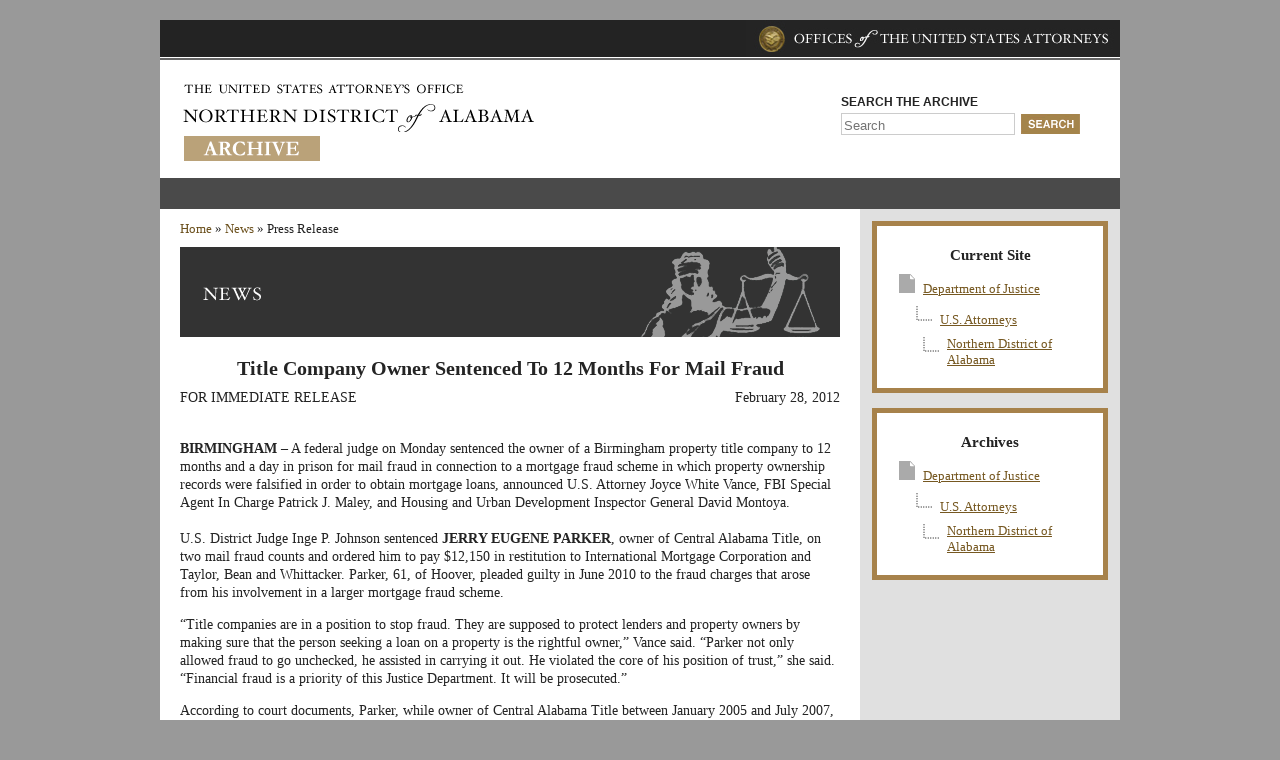

--- FILE ---
content_type: text/html
request_url: https://www.justice.gov/archive/usao/aln/News/February%202012/February%2028,%202011%20Fraud.html
body_size: 3874
content:
<!DOCTYPE html PUBLIC "-//W3C//DTD XHTML 1.0 Transitional//EN" "http://www.w3.org/TR/xhtml1/DTD/xhtml1-transitional.dtd">
<html xmlns="http://www.w3.org/1999/xhtml">
<head>
<meta http-equiv="Content-Type" content="text/html; charset=utf-8" />
<meta name="dc.title" content="U.S. Attorney's Office - U.S. Department of Justice" />
<meta name="dc.description" content="The United States Attorneys serve as the nation's principal litigators under the direction of the Attorney General." />
<meta name="dc.creator" content="U.S. Attorney's Office (USAO)" />
<meta name="dc.date.created" content="2010-08-10" />
<meta name="dc.language" scheme="ISO639" content="en-us" />

<!-- TemplateBeginEditable name="doctitle" -->
<title>USDOJ: US Attorney's Office - Northern District of Alabama</title>
<!-- TemplateEndEditable -->

<link rel="stylesheet" href="../../includes/usao-style.css" type="text/css" media="all" />
<style type="text/css">
/*Current Page Indicator Style - sets the a."class" to Dark Background*/
#navbar li a.news {
	background: url(/usao/ALN/images/headNav_bgDark.gif) 0 0 repeat-x scroll;
}
</style>

<script type="text/javascript" language="Javascript"  src="../../includes/justiceiso.js"> </script>
<!--[if lt IE 7]>
<link rel="stylesheet" type="text/css" href="../includes/ie6-usao-style.css" />
<![endif]-->
</head>

<body>
<div id="mainBody">
  <!-- Start Header -->
  <div id="header">
    <div id="headDOJ">
    	<table width="960" cellpadding="0" cellspacing="0" cols="2">
<tr>
            	<td align="left"></td>
                <td align="right"><a href="/usao"><img src="/archive/usao/images/headDOJ_seal.jpg" alt="United States Department of Justice Seal" /></a></td>
          </tr>
        </table>
    </div>
	<!-- Head Logo; Replace the image with your specific Office Header! -->
    <div id="headLogo"><a href="/archive/usao/aln/index.html"><img src="/archive/usao/images/headers/headLogo-aln.gif" alt="United States Attorneys Office - Archive" width="400" height="112" style="margin-left:23px" /></a></div>
    
	<!-- Start Search -->
	<div id="headSearch">
    <form action="http://searchjustice.usdoj.gov/search" method="get" name="gs">
      <table>
      <tr><td colspan="2"><span>SEARCH THE ARCHIVE</span></td></tr>
      <tr>
      	<td><input name="q" type="text" class="headSearchBox" id="tjs-search" accesskey="s" placeHolder="Search" maxlength="40" /></td>
      	<td><input type="image" name="btnG" value="Search" id="search" src="/archive/usao/images/button_search.gif" alt="Search the U.S. Attorneys Office"  /><input value="date:D:L:d1" name="sort" type="hidden" /><input value="xml_no_dtd" name="output" type="hidden" /><input value="iso-8859-1" name="ie" type="hidden" /><input value="UTF-8" name="oe" type="hidden" /><input value="default_frontend" name="client" type="hidden" /><input value="default_frontend" name="proxystylesheet" type="hidden" /><input value="default_collection" name="site" type="hidden" /><input name="q" value="inurl:/archive/usao" type="hidden" /></td>
      </tr>
      </table>
    </form>
    </div>
	<!-- End Search -->
	
    <div class="clear"></div>
	
	<!-- Start Top Navigation Bar --> 	
<div id="navWrap">

	</div>
	
	<div class="clear"></div>
	<!-- End Top Navigation Bar -->
	
</div>
<script type="text/javascript" src="/scripts/federated-analytics.js"></script>

  <!-- End Header -->
  <!-- Start Main Content -->
  <div id="content">
    <div class="contentSub">
      <!-- TemplateBeginEditable name="breadcrumbs" -->
      <div class="breadcrumb"><a href="../../index.html">Home</a> &raquo; <a href="../../News/2011.html">News</a> &raquo; Press Release</div>
      <!-- TemplateEndEditable -->
      <!-- Start Main Sub-Page Content -->
      <div><img src="../../images/subBanner-News.gif" alt="News and Press Releases" /></div>
      <div>
      <!-- TemplateBeginEditable name="content" -->
        <div align="center">
          <h1>Title Company Owner Sentenced To 12 Months for Mail Fraud </h1>
        </div>
        <div class="newsLeft"><a name="top" id="top"></a>FOR IMMEDIATE RELEASE</div>
        <!-- Today's Date -->
        <div class="newsRight">February 28, 2012</div>
        <!-- End Today's Date -->
        <div class="clear"></div>
        <p><strong>BIRMINGHAM</strong> – A federal judge on Monday sentenced the owner of a Birmingham property title company to 12 months and a day in prison for mail fraud in connection to a mortgage fraud scheme in which property ownership records were falsified in order to obtain mortgage loans, announced U.S. Attorney Joyce White Vance, FBI Special Agent In Charge Patrick J. Maley, and Housing and Urban Development Inspector General David Montoya.<br />
          <br />
U.S. District Judge Inge P. Johnson sentenced <strong>JERRY EUGENE PARKER</strong>, owner of Central Alabama Title, on two mail fraud counts and ordered him to pay $12,150 in restitution to International Mortgage Corporation and Taylor, Bean and Whittacker.  Parker, 61, of Hoover, pleaded guilty in June 2010 to the fraud charges that arose from his involvement in a larger mortgage fraud scheme. </p>
        <p> “Title companies are in a position to stop fraud. They are supposed to protect lenders and property owners by making sure that the person seeking a loan on a property is the rightful owner,” Vance said. “Parker not only allowed fraud to go unchecked, he assisted in carrying it out. He violated the core of his position of trust,” she said. “Financial fraud is a priority of this Justice Department. It will be prosecuted.”</p>
        <p> According to court documents, Parker, while owner of Central Alabama Title between January 2005 and July 2007, submitted false title work as part of fraudulent mortgage transactions conducted by Al Carson Rockett Jr. Parker would alter the title for properties Rockett owned in order to make it appear that the buyers of Rockett’s properties were the real owners. With the falsified title, the buyer would apply for and receive a refinance loan to purchase the property, thereby avoiding higher interest rates and the need to make a down payment. Parker was aware that the buyers did not previously own these properties, but he created the documents necessary to make it appear as though they did to the lending institutions.</p>
        <p> As a result of this case, successful prosecutions were brought against Rockett and Scott Eric Perry. Both of these individuals conducted fraudulent mortgage transactions while utilizing Perry’s title company. In both Rockett’s and Perry’s mortgage fraud schemes, fraudulent documents were submitted through Parker’s title company to lending institutions. As a result, of these investigations, more than $2 million in fraud losses have been successfully prosecuted. Rockett pleaded guilty and was sentenced in 2010.  Perry recently pleaded guilty to four counts of making false statements on HUD-1 Settlement Statements and is set to be sentenced on May 17.</p>
        <p> Special agents of the FBI and the Department of Housing and Urban Development’s Office of Inspector General investigated all of these cases.  Assistant U.S. Attorney Patrick Carney prosecuted the cases.</p>
        <p> This prosecution is part of President Barack Obama’s Financial Fraud Enforcement Task Force. President Obama established the interagency task force to wage an aggressive, coordinated and proactive effort to investigate and prosecute financial crimes. The task force includes representatives from a broad range of federal agencies, regulatory authorities, inspectors general, and state and local law enforcement who, working together, bring to bear a powerful array of criminal and civil enforcement resources. The task force is working to improve efforts across the federal executive branch, and with state and local partners, to investigate and prosecute significant financial crimes, ensure just and effective punishment for those who perpetrate financial crimes, combat discrimination in the lending and financial markets, and recover proceeds for victims of financial crimes.<br />
        </p>
        <p>&nbsp;</p>
        <p align="center">&nbsp;</p>
        <p>&nbsp;</p>
		<p>&nbsp;</p>
		<p align="right"><a href="#top">Return to Top</a></p>
      <!-- TemplateEndEditable -->      </div>
      <!-- End Main Sub-Page Content -->
      <div class="clear"></div>
    </div>
    <!-- Start Right Column Content -->
    <div class="rightCol">
	<!-- Start Right Column Features -->


<div id="rightInfo">
	  <h3>Current Site</h3><p><img src="/archive/usao/images/docicon.gif" /><a href="/">Department of Justice</a></p><p><img src="/archive/usao/images/subicon.gif" /><a href="/usao/">U.S. Attorneys</a></p><img src="/archive/usao/images/subsubicon.gif" style="float:left" /><p><a href="/usao/aln">Northern District of Alabama</a></p>
</div>
<div id="rightInfo">
	  <h3>Archives</h3><p><img src="/archive/usao/images/docicon.gif" /><a href="/archive">Department of Justice</a></p><p><img src="/archive/usao/images/subicon.gif" /><a href="/archive/usao">U.S. Attorneys</a></p><img src="/archive/usao/images/subsubicon.gif" style="float:left" /><p><a href="/archive/usao/aln">Northern District of Alabama</a></p>
</div>

	    	 
	<!-- End Right Column Features -->
</div>

<div id="shadowFilter" class="blockout" style="display:none;"></div>
<div id="exitMsg" class="exitMsg" style="display:none;"></div>
    <!-- End Right Column Content -->
    <div class="clear"></div>
  </div>
  <!-- End Main Content -->
  <!-- Start Footer -->
  <div id="footer">
    
	<div class="footerLeft">
    
	<!-- Start Region-Specific Footer Naviation Lists -->  
      <div class="footerList">
      <p><a href="/archive/usao/">USAO ARCHIVE HOME</a></p>
      </div>
    </div>
	<!-- End Region-Specific Footer Naviation Lists -->
	
	<!-- Global Justice.gov/USAO Nav Box -->
    <div class="footerRight">
      <div id="footerRightBox">
      <div><a href="/usao"><img src="/archive/usao/images/footer_right.jpg" alt="Justice.gov - U.S. Attorneys" /></a></div>
      <div class="footerRightList">
        <ul>
          <li><a href="http://www.justice.gov/01whatsnew/accessibility_info.htm">Accessibility</a></li>
          <li><a href="http://www.justice.gov/oip/">FOIA</a></li>
          <li><a href="http://www.justice.gov/privacy-file.htm">Privacy Policy</a></li>
          <li><a href="http://www.justice.gov/legalpolicies.htm">Legal Policies &<br /> 
          Disclaimers</a></li>
        </ul>
      </div>
      <div class="footerRightList">
        <ul>
          <li><a href="http://www.justice.gov">Justice.gov</a></li>
          <li><a href="http://www.usa.gov">USA.gov</a></li>
        </ul>
      </div>
	  </div>
    </div>
	<!-- End Global Justice.gov/USAO Nav Box -->
    </div>
  <!-- End Footer -->
</div>
</body>
</html>


--- FILE ---
content_type: text/css
request_url: https://www.justice.gov/archive/usao/aln/includes/usao-style.css
body_size: 2576
content:
html {margin: 0; padding: 0;}
body {
	background: #999999;
	font: normal 14px Georgia, "Times New Roman", Times, serif;
	color: #242424;
}
img {border: 0 none;}
a, a:link, a:visited {color: #6C511E; text-decoration: none;}
a:hover, a:active {text-decoration: underline;}
h1 {margin: 0 0 15px 0;}

/*Page Structure*/
#mainBody {
	background: #FFFFFF;
	width: 960px;
	margin: 20px auto 27px auto;
}
.clear {margin: 0; padding: 0; clear:both;}

/*Header Styles*/
#header {
	background: url(/archive/usao/images/tjs-header_bg.gif) 0 0 repeat-x scroll;	
	width: 960px;
	height: 189px;
}
#headDOJ img {margin: 0;}

#headLogo {
	display: block;
	float: left;
	height: 118px;
	width: 677px;
	padding: 0 0 0 0;
}
#headSearch {
	display: block;
	height: 68px;
	width: 237px;
	float: right;
	padding: 35px 45px 0 0;
}
#headSearch span {
	font-family: "Helvetica Neue", Helvetica, Arial, sans-serif;
	font-size: 12px;
	font-weight: bolder;
}
#headSearch table {	margin: 0; padding: 0; border: 0 none;}
.headSearchBox {border: 1px solid #CCCCCC; height: 18px; width: 170px; padding: 2px 0 0 2px; margin: 0 2px 0 0;}
#linkbar {color: #000; background: #999999;}

a, a:link, a:visited {color: #000; text-decoration: none;}
a:hover, a:active {text-decoration: underline;}

/* Head Nav and Drop-Down Boxes */
#navWrap {
	background: url(/archive/usao/images/headNav_bg.gif) 0 0 repeat-x scroll;
	height: 34px;
	width: 960px;
	font-family: "Helvetica Neue", Helvetica, Arial, sans-serif;
	font-size: 13px;
	font-weight: bold;
	padding: 0;
	position: relative;
	z-index:500;	
}
#navbar {
	margin: 0;
    padding: 0;
  	height: 1em;
	z-index:500;
}
#navbar li { list-style: none; float: left; z-index:500;}
#navbar li a { display: block; margin: 0; padding: 10px 26px 0; color: #fff; text-decoration: none; height: 24px; z-index: 500;}
#navbar li a:hover, #navbar li a.hover { background: url(/archive/usao/images/headNav_bgDark.gif) 0 0 repeat-x scroll; text-decoration: none; z-index:500; display:block; }
#navbar li ul {
    display: none; 
    background-color: #242424;
	z-index:500;
}
#navbar li:hover > a{
	background: url(/usao/images/headNav_bgDark.gif) 0 0 repeat-x scroll;
}
#navbar li:hover ul, #navbar li.hover ul {
    display: block;
    position: absolute;
    margin: 0;
    padding: 0;
    top: 34px;
    left: auto;
	border-bottom: 3px solid #6C511E;
	z-index:500;
}
#navbar li:hover ul li, #navbar li.hover ul li { float: none; clear: both; z-index: 500;}
#navbar li:hover ul li a, #navbar li.hover ul li a { background: #242424; color: #fff; z-index: 500;}
#navbar li:hover ul li a:hover, #navbar li.hover ul li a:hover  { background-color: #6C511E; z-index: 500;}
#navbar li:ul ul a.drop:hover {
	color: #242424;
}
#navbar ul ul {
	visibility:hidden;
}
#navbar ul li:hover ul, ul a:hover ul {
	visibility:visible;
}
#navbar li:hover ul ul, #navbar li.hover ul ul {
    position: absolute;
    margin: -34px 0 0 0;
    padding: 0;
    top: auto;
    left: 100%;
	border-bottom: 3px solid #6C511E;
	z-index:500;
	background: #333;
	white-space: nowrap;
}
#navbar ul li a:hover {
	background-color: #6C511E;
}

#navbar li:hover ul ul li, #navbar li.hover ul ul li { float: none; clear: both; z-index: 500;}
#navbar li:hover ul ul li a, #navbar li.hover ul ul li a { color: #fff; z-index: 500; background: #333}
#navbar li:hover ul ul li a:hover, #navbar li.hover ul ul li a:hover  { background-color: #6C511E; z-index: 500;}

/*Content Styles*/
#content {background:url(/archive/usao/images/content-bg.gif);}
.contentMain {float: left; width: 700px; padding: 21px 0 10px 0; background: #FFFFFF; min-height:500px;}
.contentSub {float: left; width: 660px; padding: 12px 20px 20px; background: #FFFFFF; min-height:500px;}
.contentMain h1, .contentSub h1 {font: normal 24px Georgia, "Times New Roman", Times, serif; color: #242424; margin: 0 0 15px 0; padding: 0;  text-transform:capitalize;}
.contentMain h2, .contentSub h2 {font: normal 18px Georgia, "Times New Roman", Times, serif; color: #242424; margin: 0; padding: 0;}
.contentMain h3, .contentSub h3 {font: normal 16px Georgia, "Times New Roman", Times, serif; color: #242424; margin: 0 0 20px 0; padding: 0;}
.contentMain h4, .contentSub h4 {font: normal 16px Georgia, "Times New Roman", Times, serif; color: #242424; margin: 0 0 20px 0; padding: 0;}
.contentMain a, .contentMain a:link, .contentMain a:visited {color:#765821; text-decoration: none;}
.contentSub a, .contentSub a:link, .contentSub a:visited {color:#6C511E; text-decoration:none;}
.contentMain a:hover, .contentMain a:active, .contentSub a:hover, .contentSub a:active {text-decoration: underline;}
.contentSub p {
	line-height: 130%;
	text-align: left;
}
.contentSub ul {line-height: 130%;}
.contentSub h1 {font: bold 20px Georgia, "Times New Roman", Times, serif; color: #242424; margin: 20px 0 0 0; padding: 0;  text-transform:capitalize;}
.contentSub h2 {font: bold 18px Georgia, "Times New Roman", Times, serif; color: #242424; margin: 10px 0; padding: 0;}
.contentSub h3 {font: 16px Georgia, "Times New Roman", Times, serif; color: #242424; margin: 10px 0; padding: 0;}
.contentSub h4 {font: 16px Georgia, "Times New Roman", Times, serif; color: #242424; margin: 10px 0; padding: 0;}
.breadcrumb {font: normal 13px "Times New Roman", Times, serif; color: #242424; margin: 0 0 10px 0; padding: 0; }
.subDate {font: normal 13px "Times New Roman", Times, serif; color: #999999; margin: 0; padding: 0;}
.contentSub blockquote {border: #CCCCCC 3px double; padding: 0 15px; margin: 10px 35px; font: italic 13px Georgia, "Times New Roman", Times, serif; color: #666666; }
.greyHeadline { clear:both; background: #333333; height: 17px; margin: 0 0 12px 0; font: bold 12px "Helvetica Neue", Helvetica, Arial, sans-serif; text-transform: uppercase; color: #FFFFFF; padding: 3px 0 0 8px; }
.readMore {
	font-family: "Helvetica Neue", Helvetica, Arial, sans-serif;
	font-size: 12px;
	font-weight: bolder;
	text-transform: uppercase;
	margin: 0;
	padding: 0;
}
.learnMore {
	font-family: "Helvetica Neue", Helvetica, Arial, sans-serif;
	font-size: 10px;
	font-weight: bolder;
	text-transform: uppercase;
}
.h3Date, .h4Date, .mainTopRight .newsDate {font: 11px Georgia, "Times New Roman", Times, serif; color: #666; margin:0; padding:0;}
.newsDate {font: 11px Georgia, "Times New Roman", Times, serif; color: #242424; margin:25px 0 5px; padding:0; border-bottom: 1px solid #E7DECD;}
.line {border-bottom: #E7DECD 1px solid; clear: both; margin: 10px 0 15px 0;}
.mainTop, .mainBottom { width: 660px; margin: 0 20px 20px 20px;}
.mainTopLeft, .mainBottomLeft {float: left; width: 410px; margin: 0 20px 0 0;}
.mainTopRight, .mainBottomRight {float: right; width: 230px;}
.mainBottom img {float:left; margin: 0 15px 30px 0;}
.mainTopLeft p { margin: 0 0 15px 0; padding: 0; line-height: 145%;}
.mainTopLeft img { margin: 0 0 20px 0; padding: 2px; border: 1px solid #ccc; }
.mainBottomLeft p {line-height: 125%; margin: 0 0 5px 0;}
.subColumns p {margin: 2px 0; padding: 0; font-size: 12px; line-height: 140%;}
.subColLeft { float: left; width: 400px;}
.subColLeft h3 {font: normal 16px Georgia, "Times New Roman", Times, serif; color: #765821; margin: 20px 0 0 0; padding: 0;}
.subColRight { float: right; width: 230px; padding: 0 0 0 30px;}
.subColRight h4 {font: normal 15px Georgia, "Times New Roman", Times, serif; color: #765821; margin: 0 0 15px 0; padding: 0;}
.moreButton a, .moreButton a:link, .moreButton a:visited {color:#FFFFFF; background: #999999; font: bold 10px Arial, Helvetica, sans-serif; text-transform: uppercase; margin: 15px 0 0 0; padding: 1px 3px 2px;}
.moreButton a:hover, .moreButton a:active {background: #666; text-decoration: none;}
.grantMats p {line-height: 110%; padding: 0; margin: 2px 0;}
.programText { float: right; margin: 0; padding: 0; width: 560px; }
.programText p {padding: 0 0 10px 0; margin: 0;}
.programIcon { float:left; margin: 0 11px 0 0; border: 1px #666 solid; padding: 2px; }
.newsRight {float: right; width: 330px; margin: 10px 0 20px 0; text-align: right;}
.newsLeft {float: left; width: 330px; margin: 10px 0 20px 0;}
.rightImg { float: right; margin:20px 0 20px 20px; border: 1px #666 solid; padding: 2px;}
.leftImg { float: left; margin:20px 20px 20px 0; border: 1px #666 solid; padding: 2px;}
.borderImg {border: 1px #666 solid; padding: 2px; margin-bottom:0px;}


/*Right Column Styles*/
.rightCol {float: right; background: #E0E0E0; width: 236px; padding: 12px 12px 12px 12px;}
.rightCol #rightFeature {border: #666 5px solid; background: #FFFFFF; margin: 0 0 15px 0; padding: 10px 15px 20px 15px; font: 11px Georgia, "Times New Roman", Times, serif;}
.rightCol #rightInfo h6 {display:none}
.rightCol #rightFeature img {display: block; margin: 0 auto;}
.rightCol #rightFeature h6 {display:none}
.rightCol #rightInfo {border: #A7824B 5px solid; background: #FFFFFF; margin: 0 0 15px 0; padding: 12px; font: normal 13px Georgia, "Times New Roman", Times, serif; }
.rightCol #rightInfo a { text-decoration:underline; color:#765821}
.rightCol #rightInfo p { margin:0 0 8px 10px; padding:0; text-align:left;}
.rightCol #rightInfo h3 { margin:8px 0 10px 0; padding:0; text-align:center; font-weight:bold;}
.rightCol #rightImg {margin: 0 0 15px 0;}
.rightCol #rightRegister {border: #BEBDBD 5px solid; background: #FFFFFF; padding: 15px; font: normal 11px Georgia, "Times New Roman", Times, serif; margin: 22px 0 15px 0;}
.rightCol #rightRegister img {display: block; margin: 0 auto;}
.rightCol #rightRegister h6 {display:none}
.rightCol #rightLogos {border: #ADADAD 3px double; background: #FFFFFF; margin: 0 0 15px 0; padding: 10px; font: normal 11px Georgia, "Times New Roman", Times, serif}
.rightCol #rightLogos h6 {display:none}
.rightCol #rightLogos img {display: block; margin: 0 auto;}

/*Footer Styles*/
#footer {
	background: url(/archive/usao/images/tjs-footer_bg.gif) 0 0 repeat-x scroll;
	background-color: #191E22;
	width: 922px;
	height: 212px;
	padding: 0 18px 0 20px;
	font: normal 11px "Helvetica Neue", Helvetica, Arial, sans-serif;
	color: #AFAFB1;
}
#footer a, #footer a:link, #footer a:visited {color: #AFAFB1; text-decoration: none;}
#footer a:hover, #footer a:active {text-decoration:underline;}
.footerList {display: inline; float: left; width: 112px;}
.footerList p {font-weight: bold; text-transform: uppercase; margin: 0; padding: 0 5px 10px 0;}
.footerList ul {list-style: none; margin: 0; padding: 0;}
.footerList li {margin: 0 5px 2px 0;}
.footerLeft {float:left; width: 680px; padding-top:20px}
.footerRight {float:right; width: 240px;}
#footerRightBox {background: #333333; width: 230px; height: 164px; margin: 27px 0 21px 10px; padding: 0;}
.footerRightList {display:inline; float: left; width: 100px; margin: 7px 0 0 15px; padding: 0;}
.footerRightList ul {list-style: none; margin: 0; padding: 0;}
.footerRightList li {margin: 0 0 5px 0;}

/* outside.cgi */
.blockout {opacity:0.6; background-color:rgb(0,0,0); z-index: 998; top:0; left:0; position:absolute; width:100%; height:1584px; }
.exitMsg {
	position:fixed;
	z-index: 999;
	border:solid #a5824a;
	border-width:thick;
	width: 500px;
	height:300px;
	background-color:#FFFFFF;
	margin-left:-250px; top:50%;
	margin-top: -150px; left:50%;
	font-family: Georgia;
	color:#333333;
	font-size:12px;
	padding:10px;
	line-height:1.3em;
}
/* Pagination Styles */
#pagination {padding: 0; margin: 0;}
#pagination ul li {display: inline; list-style:none; margin: 0; padding: 0;}
#pagination li a {display: block; float: left; list-style: none; padding: 2px 7px; margin: 10px 0; 	}


.pritem{border-bottom: 1px solid #e5dccb; padding:14px 0 14px 0;}
.pritemfirst{padding:14px 0 20px 0; border-bottom:1px solid #e5dccb;}
.pritemlast{padding:14px 0 14px 0;}
.pritem-block{padding:14px 0 14px 0;}
.title{ font-size:15px;}
.text{padding-top:10px;} 
.narrow-bar-actioncenter{background-color:#333333; text-align:left; margin-bottom:10px;}


--- FILE ---
content_type: application/javascript
request_url: https://www.justice.gov/scripts/federated-analytics.js
body_size: 15287
content:
/*
Brian Katz, Cardinal Path - Google Analytics Government Wide Site Usage Measurement
* v0.1 121011 : First Test Version
* v1.0 121012 : Added Cookie Synchronizing and filtered out Outbound tracking of cross- and sub-domain links
* v1.1 121015 : Changed cross-domain to use setAllowAnchor and fixed problem with some links
* v1.2 121015-2 : Added incoming cross-domain tracking to default _gaq tracker by adding _setAllowLinker and _setAllowAnchor
* v1.3 121015-3 : All Cross-domain Tracking removed
* v1.4 121015-4 : Multiple Search parameters and XDT links tracked as events
* v1.5 121122 : Change to sub-domain level visits (cookies). _DOMReady delays tracking so goes last. ECereto Review. JSHinted
*/
//alert('Temp analytics test.  Please ignore');
var _gaq = _gaq || [];
var _gas = _gas || [];

var GSA_CPwrapGA = (function () {

  var oCONFIG = {
    VERSION      : 'v1.5 121122:Change to sub-domain level visits. _DOMReady delays tracking to end',
    GAS_PATH    : '',
    SEARCH_PARAMS  : 'querytext|nasaInclude|k|QT', // ver 1.4 Normalize query params
    HOST_DOMAIN_OR  : document.location.hostname, // only required if tracking at a sub-domain level eg sub.example.gov and not at example.gov
    LEADING_PERIOD  : '.',
    GWT_UAID    : 'UA-33523145-1'
  };

  var instance = this;

  /**
   *  Sets up _gas and configures accounts, domains, etc,
   * In effect, ensures functions are compiled before being called
   * @private
   */
  var _init = function () {

      // Returns domain name, not sub-domains and with no leading period e.g.  returns usa.gov on http://xyz.usa.gov
    if (!oCONFIG.HOST_DOMAIN_OR) oCONFIG.HOST_DOMAIN_OR  = getDomainNameGovMil();
    oCONFIG.HOST_DOMAIN_OR = oCONFIG.HOST_DOMAIN_OR.replace(/^www\./i,'');
    var ary = setHashAndPeriod(oCONFIG.HOST_DOMAIN_OR);
    oCONFIG.LEADING_PERIOD = ary[1];

    _gas.push(['GSA_CP._setAccount', oCONFIG.GWT_UAID]);
    _gas.push(['GSA_CP._setDomainName', oCONFIG.LEADING_PERIOD + oCONFIG.HOST_DOMAIN_OR]);


      // These 2 config lines will affect existing trackers owned by the Agencies - has been documented
    // ver1.3 _gas.push(['_setAllowAnchor', true]);
    // ver1.3 _gaq.push(['_setAllowLinker', true]);

    if(ary[0]) {
		_gas.push(['GSA_CP._setAllowHash', false]);
	}

    _gas.push(['GSA_CP._gasTrackOutboundLinks']);
    _gas.push(['GSA_CP._gasTrackDownloads']);
    _gas.push(['GSA_CP._gasTrackMailto']);

    // ver1.3 _gas.push(['GSA_CP._addExternalDomainName', "gov"]);
    // ver1.3 _gas.push(['GSA_CP._addExternalDomainName', "mil"]);
    // ver1.3 _gas.push(['GSA_CP._gasMultiDomain', 'click']);

/*
      // In this implementation, we are placing gas,js into this file so no need to include it
    (function() {
      var ga = document.createElement('script');
      ga.type = 'text/javascript';
      ga.async = true;
      ga.src = oCONFIG.GAS_PATH + '/misc/gas.js';
      var s = document.getElementsByTagName('script')[0];
      s.parentNode.insertBefore(ga, s);
    })();
*/

      // Filter out cross & sub-domain Outbound links
  /*
  * Filter commented out in ver 1.4 since better to track XDT links as events if code not configured for XDT
    _gas.push(['_addHook', '_trackEvent', function(cat, act){
      if (cat === 'Outbound' && typeof act === "string" && act.match(/\.(gov|mil)$/)){
      return false;
      }
    }]);
  */
      // Filter out sub-domain links tracked as Outbound
    _gas.push(['_addHook', '_trackEvent', function(cat, act){
      var linkDomain = act.match(/([^.]+\.(gov|mil)$)/);
      if (cat === 'Outbound' && typeof act === "string" && linkDomain){
        return (document.location.hostname.indexOf(linkDomain[1]) === -1);
      }
    }]);
    // Add hook to _trackPageview to standardize search parameters
  _gas.push(['_addHook', '_trackPageview', function(pageName){
      var re = new RegExp('([?&])(' + oCONFIG.SEARCH_PARAMS + ')(=[^&]*)', 'i');
      if (re.test(pageName)){
        pageName = pageName.replace(re, '$1query$3');
      }
      return [pageName];
    }]);

  };

  /**
   *  Returns the domain and top-level domain  - eg example.com, example.ca example.co.uk, example.com.au or ipaddress
   *
   * @private
   * @param {string} strURL a hostname or full url
   */
  var getDomainNameGovMil = function(strURL) {
    strURL = strURL || document.location.hostname;

      // extract the host name since full url may have been provided
    strURL = strURL.match(/^(?:https?:\/\/)?([^\/:]+)/)[1];  // this cannot error unless running as file://

    if(strURL.match(/(\d+\.){3}(\d+)/) || strURL.search(/\./) == -1) return strURL;  // ipaddress


    try {
      if (/\.(gov|mil)$/i.test(strURL)) {  // Customized for .gov and .mil
        strURL = strURL.match(/\.([^.]+\.(gov|mil)$)/i)[1];
      } else {
        strURL = strURL.match(/(([^.\/]+\.[^.\/]{2,3}\.[^.\/]{2})|(([^.\/]+\.)[^.\/]{2,4}))(\/.*)?$/)[1];
      }

    } catch (e) {}
    return  strURL.toLowerCase() ;
  };


  /**
   *  Returns the GA hash for the Cookie domain passed
   *
   * @private
   * @param {string} strCookieDomain -  the hostname used for the cookie domain
   */
  var getDomainHash = function(strCookieDomain) {

    fromGaJs_h =  function (e) {
      return undefined == e || "-" == e || "" == e;
    };
    fromGaJs_s =
      function (e) {
          var k = 1,
          a = 0,
          j, i;
          if (!fromGaJs_h(e)) {
            k = 0;
            for (j = e.length - 1; j >= 0; j--) {
              i = e.charCodeAt(j);
              k = (k << 6 & 268435455) + i + (i << 14);
              a = k & 266338304;
              k = a !== 0 ? k ^ a >> 21 : k;
            }
          }
          return k;
        };
    return fromGaJs_s(strCookieDomain) ;
  };

  /**
   *  Returns an array [bool, str] where bool indicates value for setAllowHash and str is either blank or a leading period
   *
   * @private
   * @param {string} strCookieDomain -  the hostname used for the cookie domain WITHOUT  the leading period
   */
  var setHashAndPeriod = function(strCookieDomain) {
    var utmaCookies = document.cookie.match(/__utma=[^.]+/g);
    var retVals = [false, ''];  // setAllowHash = false and leading period = ''

      // if no cookies found
    if (!utmaCookies) return retVals;

    var domainHash = getDomainHash(strCookieDomain);

    for (var elm in utmaCookies) {
      utmaCookies[elm] = utmaCookies[elm].substr(7);  // strip __utma= leaving only the hash

        // look for the cookie with the matching domain hash
      var hashFound = (domainHash == utmaCookies[elm]);
        // if found, there's a hash and we're done
      if (hashFound) {
        retVals[0] = false;
        return retVals;
      }
      else {  // check for period
        hashFound =  (getDomainHash('.' + strCookieDomain) == utmaCookies[elm]);
        retVals[1] = hashFound ? '.' : '' ;
      }

        // if not found, check for setAllowHashFalse - aka hash = 1
      retVals[0] =  retVals[0] || ('1' == utmaCookies[elm]);  // true if hash == 1
    }

    return retVals;
  };


  /**
   * Reports a page view and detects if page is a 404 Page not found
   * @public
   */
  this.onEveryPage = function () {

    var pageName = document.location.pathname + document.location.search + document.location.hash;

      // ... Page Not Found
      // Track as a pageview because we need to see if it's a landing page.
    if (document.title.search(/404|not found/i) !== -1) {
      var vpv404 = '/vpv404/' + pageName;
      pageName = vpv404.replace(/\/\//g, '/') + '/' + document.referrer;
    }

    if (oCONFIG.VERSION) _gas.push(['GSA_CP._setCustomVar', 50, 'Code Ver', oCONFIG.VERSION, 3]);  // Record version in Page Level Custom Variable 50
    _gas.push(['GSA_CP._trackPageview', pageName]);
  };

  _init();

});

// --------------------------- End of federated-analytics.js -------------------------------------
// To make the instructions and implementation as easy as possible for all agencies, gas.js has been appended to federated.js

/**
 * @preserve Copyright 2011, Cardinal Path and DigitalInc.
 *
 * GAS - Google Analytics on Steroids
 * https://github.com/CardinalPath/gas
 *
 * @author Eduardo Cereto <eduardocereto@gmail.com>
 * Licensed under the GPLv3 license.
 */
(function(window, undefined) {
/**
 * GAS - Google Analytics on Steroids
 *
 * Helper Functions
 *
 * Copyright 2011, Cardinal Path and Direct Performance
 * Licensed under the MIT license.
 *
 * @author Eduardo Cereto <eduardocereto@gmail.com>
 */

/**
 * GasHelper singleton class
 *
 * Should be called when ga.js is loaded to get the pageTracker.
 *
 * @constructor
 */
var GasHelper = function () {
    this._setDummyTracker();
};

GasHelper.prototype._setDummyTracker = function () {
    if (!this['tracker']) {
        var trackers = window['_gat']['_getTrackers']();
        if (trackers.length > 0) {
            this['tracker'] = trackers[0];
        }
    }
};

/**
 * Returns true if the element is found in the Array, false otherwise.
 *
 * @param {Array} obj Array to search at.
 * @param {object} item Item to search form.
 * @return {boolean} true if contains.
 */
GasHelper.prototype.inArray = function (obj, item) {
    if (obj && obj.length) {
        for (var i = 0; i < obj.length; i++) {
            if (obj[i] === item) {
                return true;
            }
        }
    }
    return false;
};

/**
 * Removes special characters and Lowercase String
 *
 * @param {string} str to be sanitized.
 * @param {boolean} strict_opt If we should remove any non ascii char.
 * @return {string} Sanitized string.
 */
GasHelper.prototype._sanitizeString = function (str, strict_opt) {
    str = str.toLowerCase()
        .replace(/^\ +/, '')
        .replace(/\ +$/, '')
        .replace(/\s+/g, '_')
        .replace(/[áàâãåäæª]/g, 'a')
        .replace(/[éèêë?]/g, 'e')
        .replace(/[íìîï]/g, 'i')
        .replace(/[óòôõöøº]/g, 'o')
        .replace(/[úùûü]/g, 'u')
        .replace(/[ç¢©]/g, 'c');

    if (strict_opt) {
        str = str.replace(/[^a-z0-9_-]/g, '_');
    }
    return str.replace(/_+/g, '_');
};

/**
 * Cross Browser helper to addEventListener.
 *
 * ga_next.js currently have a _addEventListener directive. So _gas will
 * allways prefer that if available, and will use this one only as a fallback
 *
 * @param {HTMLElement} obj The Element to attach event to.
 * @param {string} evt The event that will trigger the binded function.
 * @param {function(event)} ofnc The function to bind to the element.
 * @param {boolean} bubble true if event should be fired at bubble phase.
 * Defaults to false. Works only on W3C compliant browser. MSFT don't support
 * it.
 * @return {boolean} true if it was successfuly binded.
 */
GasHelper.prototype._addEventListener = function (obj, evt, ofnc, bubble) {
    var fnc = function (event) {
        if (!event || !event.target) {
            event = window.event;
            event.target = event.srcElement;
        }
        return ofnc.call(obj, event);
    };
    // W3C model
    if (obj.addEventListener) {
        obj.addEventListener(evt, fnc, !!bubble);
        return true;
    }
    // M$ft model
    else if (obj.attachEvent) {
        return obj.attachEvent('on' + evt, fnc);
    }
    // Browser doesn't support W3C or M$ft model. Time to go old school
    else {
        evt = 'on' + evt;
        if (typeof obj[evt] === 'function') {
            // Object already has a function on traditional
            // Let's wrap it with our own function inside another function
            fnc = (function (f1, f2) {
                return function () {
                    f1.apply(this, arguments);
                    f2.apply(this, arguments);
                };
            }(obj[evt], fnc));
        }
        obj[evt] = fnc;
        return true;
    }
};

/**
 * Cross Browser Helper to emulate jQuery.live
 *
 * Binds to the document root. Listens to all events of the specific type.
 * If event don't bubble it won't catch
 */
GasHelper.prototype._liveEvent = function (tag, evt, ofunc) {
    var gh = this;
    tag = tag.toUpperCase();
    tag = tag.split(',');

    gh._addEventListener(document, evt, function (me) {
        for (var el = me.target; el.nodeName !== 'HTML';
            el = el.parentNode)
        {
            if (gh.inArray(tag, el.nodeName) || el.parentNode === null) {
                break;
            }
        }
        if (el && gh.inArray(tag, el.nodeName)) {
            ofunc.call(el, me);
        }

    }, true);
};

/**
 * Cross Browser DomReady function.
 *
 * Inspired by: http://dean.edwards.name/weblog/2006/06/again/#comment367184
 *
 * @param {function(Event)} callback DOMReady callback.
 * @return {boolean} Ignore return value.
 */
GasHelper.prototype._DOMReady = function (callback) {
    var scp = this;
    function cb() {
        if (cb.done) return;
        cb.done = true;
        callback.apply(scp, arguments);
    }
    if (/^(interactive|complete)/.test(document.readyState)) return cb();
    this._addEventListener(document, 'DOMContentLoaded', cb, false);
    this._addEventListener(window, 'load', cb, false);
};

/**
 * GAS - Google Analytics on Steroids
 *
 * Copyright 2011, Cardinal Path and Direct Performance
 * Licensed under the MIT license.
 *
 * @author Eduardo Cereto <eduardocereto@gmail.com>
 */

/**
 * Google Analytics original _gaq.
 *
 * This never tries to do something that is not supposed to. So it won't break
 * in the future.
 */
window['_gaq'] = window['_gaq'] || [];

var _prev_gas = window['_gas'] || [];

// Avoid duplicate definition
if (_prev_gas._accounts_length >= 0) {
    return;
}

//Shortcuts, these speed up and compress the code
var document = window.document,
    toString = Object.prototype.toString,
    hasOwn = Object.prototype.hasOwnProperty,
    push = Array.prototype.push,
    slice = Array.prototype.slice,
    trim = String.prototype.trim,
    sindexOf = String.prototype.indexOf,
    url = document.location.href,
    documentElement = document.documentElement;

/**
 * GAS Sigleton
 * @constructor
 */
function GAS() {
    var self = this;
    self['version'] = '1.10.1';
    self._accounts = {};
    self._accounts_length = 0;
    self._queue = _prev_gas;
    self._default_tracker = '_gas1';
    self.gh = {};
    self._hooks = {
        '_addHook': [self._addHook]
    };
    // Need to be pushed to make sure tracker is done
    // Sets up helpers, very first thing pushed into gas
    self.push(function () {
        self.gh = new GasHelper();
    });
}

/**
 * First standard Hook that is responsible to add next Hooks
 *
 * _addHook calls always reurn false so they don't get pushed to _gaq
 * @param {string} fn The function you wish to add a Hook to.
 * @param {function()} cb The callback function to be appended to hooks.
 * @return {boolean} Always false.
 */
GAS.prototype._addHook = function (fn, cb) {
    if (typeof fn === 'string' && typeof cb === 'function') {
        if (typeof _gas._hooks[fn] === 'undefined') {
            _gas._hooks[fn] = [];
        }
        _gas._hooks[fn].push(cb);
    }
    return false;
};

/**
 * Construct the correct account name to be used on _gaq calls.
 *
 * The account name for the first unamed account pushed to _gas is the standard
 * account name. It's pushed without the account name to _gaq, so if someone
 * calls directly _gaq it works as expected.
 * @param {string} acct Account name.
 * @return {string} Correct account name to be used already with trailling dot.
 */
function _build_acct_name(acct) {
    return acct === _gas._default_tracker ? '' : acct + '.';
}

function _gaq_push(arr) {
    if (_gas.debug_mode) {
        try {
            console.log(arr);
        }catch (e) {}
    }
    return window['_gaq'].push(arr);
}

/**
 * Everything pushed to _gas is executed by this call.
 *
 * This function should not be called directly. Instead use _gas.push
 * @return {number} This is the same return as _gaq.push calls.
 */
GAS.prototype._execute = function () {
    var args = slice.call(arguments),
        self = this,
        sub = args.shift(),
        gaq_execute = true,
        i, foo, hooks, acct_name, repl_sub, return_val = 0;

    if (typeof sub === 'function') {
        // Pushed functions are executed right away
        return _gaq_push(
            (function (s, gh) {
                return function () {
                    // pushed functions receive helpers through this object
                    s.call(gh);
                };
            }(sub, self.gh))
        );

    } else if (typeof sub === 'object' && sub.length > 0) {
        foo = sub.shift();

        if (sindexOf.call(foo, '.') >= 0) {
            acct_name = foo.split('.')[0];
            foo = foo.split('.')[1];
        } else {
            acct_name = undefined;
        }

        // Execute hooks
        hooks = self._hooks[foo];
        if (hooks && hooks.length > 0) {
            for (i = 0; i < hooks.length; i++) {
                try {
                    repl_sub = hooks[i].apply(self.gh, sub);
                    if (repl_sub === false) {
                        // Returning false from a hook cancel the call
                        gaq_execute = false;
                    } else {
                        if (repl_sub && repl_sub.length > 0) {
                            // Returning an array changes the call parameters
                            sub = repl_sub;
                        }
                    }
                } catch (e) {
                    if (foo !== '_trackException') {
                        self.push(['_trackException', e]);
                    }
                }
            }
        }
        // Cancel execution on _gaq if any hook returned false
        if (gaq_execute === false) {
            return 1;
        }
        // Intercept _setAccount calls
        if (foo === '_setAccount') {

            for (i in self._accounts) {
                if (self._accounts[i] === sub[0]) {
                    // Repeated account
                    if (acct_name === undefined) {
                        return 1;
                    }
                }
            }
            acct_name = acct_name || '_gas' +
                String(self._accounts_length + 1);
            // Force that the first unamed account is _gas1
            if (typeof self._accounts['_gas1'] === 'undefined' &&
                sindexOf.call(acct_name, '_gas') !== -1) {
                acct_name = '_gas1';
            }
            self._accounts[acct_name] = sub[0];
            self._accounts_length += 1;
            acct_name = _build_acct_name(acct_name);
            return_val = _gaq_push([acct_name + foo, sub[0]]);
            // Must try t get the tracker if it's a _setAccount
            self.gh._setDummyTracker();
            return return_val;
        }

        // Intercept functions that can only be called once.
        if (foo === '_link' || foo === '_linkByPost' || foo === '_require' ||
            foo === '_anonymizeIp')
        {
            args = slice.call(sub);
            args.unshift(foo);
            return _gaq_push(args);
        }

        // If user provides account than trigger event for just that account.
        var acc_foo;
        if (acct_name && self._accounts[acct_name]) {
            acc_foo = _build_acct_name(acct_name) + foo;
            args = slice.call(sub);
            args.unshift(acc_foo);
            return _gaq_push(args);
        }

        // Call Original _gaq, for all accounts
        if (self._accounts_length > 0) {
            for (i in self._accounts) {
                if (hasOwn.call(self._accounts, i)) {
                    acc_foo = _build_acct_name(i) + foo;
                    args = slice.call(sub);
                    args.unshift(acc_foo);
                    return_val += _gaq_push(args);
                }
            }
        } else {
            // If there are no accounts we just push it to _gaq
            args = slice.call(sub);
            args.unshift(foo);
            return _gaq_push(args);
        }
        return return_val ? 1 : 0;
    }
};

/**
 * Standard method to execute GA commands.
 *
 * Everything pushed to _gas is in fact pushed back to _gaq. So Helpers are
 * ready for hooks. This creates _gaq as a series of functions that call
 * _gas._execute() with the same arguments.
 */
GAS.prototype.push = function () {
    var self = this;
    var args = slice.call(arguments);
    for (var i = 0; i < args.length; i++) {
        (function (arr, self) {
            window['_gaq'].push(function () {
                self._execute.call(self, arr);
            });
        }(args[i], self));
    }
};

/**
 * _gas main object.
 *
 * It's supposed to be used just like _gaq but here we extend it. In it's core
 * everything pushed to _gas is run through possible hooks and then pushed to
 * _gaq
 */
window['_gas'] = _gas = new GAS();


/**
 * Hook for _trackException
 *
 * Watchout for circular calls
 */
_gas.push(['_addHook', '_trackException', function (exception, message) {
    _gas.push(['_trackEvent',
        'Exception ' + (exception.name || 'Error'),
        message || exception.message || exception,
        url
    ]);
    return false;
}]);

/**
 * Hook to enable Debug Mode
 */
_gas.push(['_addHook', '_setDebug', function (set_debug) {
    _gas.debug_mode = !!set_debug;
}]);

/**
 * Hook to Remove other Hooks
 *
 * It will remove the last inserted hook from a _gas function.
 *
 * @param {string} func _gas Function Name to remove Hooks from.
 * @return {boolean} Always returns false.
 */
_gas.push(['_addHook', '_popHook', function (func) {
    var arr = _gas._hooks[func];
    if (arr && arr.pop) {
        arr.pop();
    }
    return false;
}]);

/**
 * Hook to set the default tracker.
 *
 * The default tracker is the nameless tracker that is pushed into _gaq_push
 */
_gas.push(['_addHook', '_gasSetDefaultTracker', function (tname) {
    _gas._default_tracker = tname;
    return false;
}]);
/**
 * This is kept just for backward compatibility since it's now supported
 * natively in _gaq.
 */
_gas.push(['_addHook', '_trackPageview', function () {
    var args = slice.call(arguments);
    if (args.length >= 2 &&
        typeof args[0] === 'string' && typeof args[1] === 'string')
    {
        return [{
            'page': args[0],
            'title': args[1]
        }];
    }
    return args;
}]);

/**
 * GAS - Google Analytics on Steroids
 *
 * Download Tracking Plugin
 *
 * Copyright 2011, Cardinal Path and Direct Performance
 * Licensed under the GPLv3 license.
 *
 * @author Eduardo Cereto <eduardocereto@gmail.com>
 */

/**
 * Extracts the file extension and check it against a list
 *
 * Will extract the extensions from a url and check if it matches one of
 * possible options. Used to verify if a url corresponds to a download link.
 *
 * @this {GasHelper} GA Helper object.
 * @param {string} src The url to check.
 * @param {Array} extensions an Array with strings containing the possible
 * extensions.
 * @return {boolean|string} the file extension or false.
 */
function _checkFile(src, extensions) {
    if (typeof src !== 'string') {
        return false;
    }
    var ext = src.split('?')[0];
    ext = ext.split('.');
    ext = ext[ext.length - 1];
    if (ext && this.inArray(extensions, ext)) {
        return ext;
    }
    return false;
}

/**
 * Register the event to listen to downloads
 *
 * @this {GasHelper} GA Helper object.
 * @param {Array|object} opts List of possible extensions for download
 * links.
 */
var _trackDownloads = function (opts) {
    var gh = this;

    if (!gh._downloadTracked) {
        gh._downloadTracked = true;
    } else {
        //Oops double tracking detected.
        return;
    }
    if (!opts) {
        opts = {'extensions': []};
    } else if (typeof opts === 'string') {
        // support legacy opts as String of extensions
        opts = {'extensions': opts.split(',')};
    } else if (opts.length >= 1) {
        // support legacy opts Array of extensions
        opts = {'extensions': opts};
    }
    opts['category'] = opts['category'] || 'Download';

    var ext = 'xls,xlsx,doc,docx,ppt,pptx,pdf,txt,zip';
    ext += ',rar,7z,exe,wma,mov,avi,wmv,mp3,csv,tsv';
    ext = ext.split(',');
    opts['extensions'] = opts['extensions'].concat(ext);

    gh._liveEvent('a', 'mousedown', function (e) {
        var el = this;
        if (el.href) {
            var ext = _checkFile.call(gh,
                el.href, opts['extensions']
            );
            if (ext) {
                _gas.push(['_trackEvent',
                    opts['category'], ext, el.href
                ]);
            }
        }
    });
    return false;
};

/**
 * GAA Hook, receive the extensions to extend default extensions. And trigger
 * the binding of the events.
 *
 * @param {string|Array|object} opts GAs Options. Also backward compatible
 * with array or string of extensions.
 */
_gas.push(['_addHook', '_gasTrackDownloads', _trackDownloads]);

// Old API to be deprecated on v2.0
_gas.push(['_addHook', '_trackDownloads', _trackDownloads]);

/**
 * GAS - Google Analytics on Steroids
 *
 * Ecommerce Meta
 *
 * Copyright 2012, Cardinal Path and Direct Performance
 * Licensed under the GPLv3 license.
 *
 * @author Eduardo Cereto <eduardocereto@gmail.com>
 */

function _gasMetaEcommerce() {
    var i, meta,
        f_trans = 0,
        f_item = 0,
        metas = document.getElementsByTagName('meta');
    for (i = 0; i < metas.length; i++) {
        if (metas[i].name === 'ga_trans') {
            // Fire transaction
            meta = metas[i].content.split('^');
            if (meta.length < 3) {
                // 3 is the minimum for transaction
                break;
            }
            // Add default values for remaining params
            while (meta.length < 8) {
                meta.push('');
            }
            _gas.push(['_addTrans',
                    meta[0],
                    meta[1],
                    meta[2],
                    meta[3],
                    meta[4],
                    meta[5],
                    meta[6],
                    meta[7]
                    ]);
            f_trans++;
        }
        else if (metas[i].name === 'ga_item') {
            // Fire item
            meta = metas[i].content.split('^');
            if (meta.length === 6) {
                _gas.push(['_addItem',
                        meta[0],
                        meta[1],
                        meta[2],
                        meta[3],
                        meta[4],
                        meta[5]
                        ]);
                f_item++;
            }
        }
    }
    if (f_trans > 0 && f_item > 0) {
        _gas.push(['_trackTrans']);
        //_gas.push(['_clearTrans']);
    }
}

_gas.push(['_addHook', '_gasMetaEcommerce', _gasMetaEcommerce]);

/**
 * Hook to sanity check trackEvents
 *
 * The value is rounded and parsed to integer.
 * Negative values are sent as zero.
 * If val is NaN than it is sent as zero.
 */
_gas.push(['_addHook', '_trackEvent', function () {
    var args = slice.call(arguments);
    if (args[3]) {
        args[3] = (args[3] < 0 ? 0 : Math.round(args[3])) || 0;
    }
    return args;
}]);

/**
 * GAS - Google Analytics on Steroids
 *
 * Form Tracking Plugin
 *
 * Copyright 2011, Cardinal Path and Direct Performance
 * Licensed under the GPLv3 license.
 *
 * @author Eduardo Cereto <eduardocereto@gmail.com>
 */

/**
 * get the form name for a specific elemet
 *
 * @param {DOMElemet} el Dom Element.
 * @return {String} Form Name or Id.
 */
function getFormName(el) {
    while (el && el.nodeName !== 'HTML') {
        if (el.nodeName === 'FORM') {break; }
        el = el.parentNode;
    }
    if (el.nodeName === 'FORM') {
        return el.name || el.id || 'none';
    }
    return 'none';
}

var _gasTrackForms = function (opts) {
    if (!this._formTracked) {
        this._formTracked = true;
    } else {
        //Oops double tracking detected.
        return;
    }
    var scp = this;
    if (typeof opts !== 'object') {
        opts = {};
    }

    // Make sure required attrs are defined or fallback to default
    opts['category'] = opts['category'] || 'Form Tracking';
    //opts['live'] = opts['live'] || true; //Ignored

    var trackField = function (e) {
        var el = e.target,
            el_name = el.name || el.id || el.type || el.nodeName,
            form_name = getFormName(el),
            action = 'form (' + form_name + ')',
            label = el_name + ' (' + e.type + ')';

        _gas.push(['_trackEvent', opts['category'], action, label]);
    };

    scp._DOMReady(function () {
        var changeTags = ['input', 'select', 'textarea', 'hidden'];
        var submitTags = ['form'];
        var elements = [];
        var i, j;
        for (i = 0; i < changeTags.length; i++) {
            elements = document.getElementsByTagName(changeTags[i]);
            for (j = 0; j < elements.length; j++) {
                scp._addEventListener(elements[j], 'change', trackField);
            }
        }
        for (i = 0; i < submitTags.length; i++) {
            elements = document.getElementsByTagName(submitTags[i]);
            for (j = 0; j < elements.length; j++) {
                scp._addEventListener(elements[j], 'submit', trackField);
            }
        }
    });
};

_gas.push(['_addHook', '_gasTrackForms', _gasTrackForms]);

// Old API to be deprecated on v2.0
_gas.push(['_addHook', '_trackForms', _gasTrackForms]);
/**
 * GAS - Google Analytics on Steroids
 *
 * HTML5 Video Tracking Plugin
 *
 * Copyright 2011, Cardinal Path
 * Licensed under the GPLv3 license.
 *
 * @author Eduardo Cereto <eduardocereto@gmail.com>
 */

/**
 * Triggers the actual video/audio GA events
 *
 * To be used as a callback for the HTML5 media events
 *
 * @param {Event} e A reference to the HTML event fired.
 * @this {HTMLMediaElement} The HTML element firing the event
 */
function _trackMediaElement(e) {
    _gas.push(['_trackEvent', this.tagName, e.type, this.currentSrc]);
}

/**
 * Triggers the HTML5 Video Tracking on the page

 * @param {String} tag Either 'audio' or 'video'.
 * @this {GasHelper} GA Helper object.
 */
var _trackMedia = function (tag) {
    var self = this;
    self._liveEvent(tag, 'play', _trackMediaElement);
    self._liveEvent(tag, 'pause', _trackMediaElement);
    self._liveEvent(tag, 'ended', _trackMediaElement);
};

var _trackVideo = function () {
    if (!this._videoTracked) {
        this._videoTracked = true;
    } else {
        //Oops double tracking detected.
        return;
    }
    _trackMedia.call(this, 'video');
};

var _trackAudio = function () {
    if (!this._audioTracked) {
        this._audioTracked = true;
    } else {
        //Oops double tracking detected.
        return;
    }
    _trackMedia.call(this, 'audio');
};

_gas.push(['_addHook', '_gasTrackVideo', _trackVideo]);
_gas.push(['_addHook', '_gasTrackAudio', _trackAudio]);

// Old API to be deprecated on v2.0
_gas.push(['_addHook', '_trackVideo', _trackVideo]);
_gas.push(['_addHook', '_trackAudio', _trackAudio]);

/**
 * GAS - Google Analytics on Steroids
 *
 * HTML Markup Plugin
 *
 * Copyright 2012, Cardinal Path and Direct Performance
 * Licensed under the GPLv3 license.
 *
 * @author Eduardo Cereto <eduardocereto@gmail.com>
 */

/**
 * Sets Default pagename and Custom Vars based on Meta
 *
 * If a meta name='ga_vpv' is availalbe on the page use that as a page
 * replacement if the pageview is not passed as parameter.
 *
 * If meta name="ga_custom_var" the 4 values for a custom var must be on
 * content separated by a caret (^).
 */
function _gasMeta() {
    var i, meta,
        metas = document.getElementsByTagName('meta');
    for (i = 0; i < metas.length; i++) {
        if (metas[i].name === 'ga_vpv') {
            meta = metas[i].content;
            (function (vpv) {
                window._gas.push(['_addHook', '_trackPageview', function (p) {
                    if (p === undefined) {
                        return [vpv];
                    }
                }]);
            }(meta));
        } else if (metas[i].name === 'ga_custom_var') {
            meta = metas[i].content.split('^');
            if (meta.length === 4) {
                window._gas.push(['_setCustomVar',
                    parseInt(meta[0], 10),
                    meta[1],
                    meta[2],
                    parseInt(meta[3], 10)
                ]);
            }
        }
    }
}

/**
 * Listens to all clicks and looks for a tagged element on it.
 *
 * Events have the following params:
 *   x-ga-event-category (required)  The category of the event specified in
 * the solution design document
 *   x-ga-event-action (required)  The action of the event specified in the
 * solution design document
 *   x-ga-event-label (optional)  The label of the event specified in the
 * solution design document.  If no label is specified in the solution design
 * document, this attribute can be omitted
 *   x-ga-event-value (optional)  The value (integer) of the event specified
 * in the solution design document.  If no value is specified in the solution
 * design document, this attribute can be omitted
 *   x-ga-event-noninteractive (optional)  Boolean (true/false) value
 * specified in the solution design document.  If the non-interactive value is
 * not specified, this attribute can be omitted
 *
 * Social Actions have the following params:
 *   x-ga-social-network (required)  The network of the social interaction
 * specified in the solution design document
 *   x-ga-social-action (required)  The action of the social interaction
 * specified in the solution design document
 *   x-ga-social-target (optional)  The target of the social interaction
 * specified in the solution design document.  If no target is specified, this
 * attribute can be omitted
 *   x-ga-social-pagepath (optional)  The page path of the social interaction
 * specified in the solution design document.  If no page path is specified,
 * this attribute can be omitted
 */
function _gasHTMLMarkup() {
    var gh = this;

    gh._addEventListener(document, 'mousedown', function (me) {
        var el;
        for (el = me.target; el.nodeName !== 'HTML';
             el = el.parentNode) {
            if (el.getAttribute('x-ga-event-category')) {
                // Event element clicked, fire the _trackEvent
                window._gas.push(['_trackEvent',
                  el.getAttribute('x-ga-event-category'),
                  el.getAttribute('x-ga-event-action'),
                  el.getAttribute('x-ga-event-label') || undefined,
                  parseInt(el.getAttribute('x-ga-event-value'), 10) || 0,
                  el.getAttribute('x-ga-event-noninteractive') === 'true' ? true : false
                ]);
            }
            if (el.getAttribute('x-ga-social-network')) {
                // Social Action Clicked fire _trackSocial
                window._gas.push(['_trackSocial',
                  el.getAttribute('x-ga-social-network'),
                  el.getAttribute('x-ga-social-action'),
                  el.getAttribute('x-ga-social-target') || undefined,
                  el.getAttribute('x-ga-social-pagepath') || undefined
                ]);
            }

            if (el.parentNode === null) {
                break;
            }
        }
    }, true);
}

_gas.push(['_addHook', '_gasMeta', _gasMeta]);
_gas.push(['_addHook', '_gasHTMLMarkup', _gasHTMLMarkup]);

/**
 * GAS - Google Analytics on Steroids
 *
 * MailTo tracking plugin
 *
 * Copyright 2011, Cardinal Path and Direct Performance
 * Licensed under the GPLv3 license.
 */

/**
 * GAS plugin to track mailto: links
 *
 * @param {object} opts GAS Options.
 */
var _gasTrackMailto = function (opts) {
    if (!this._mailtoTracked) {
        this._mailtoTracked = true;
    } else {
        //Oops double tracking detected.
        return;
    }

    if (!opts) {
        opts = {};
    }
    opts['category'] = opts['category'] || 'Mailto';

    this._liveEvent('a', 'mousedown', function (e) {
        var el = e.target;
        if (el && el.href && el.href.toLowerCase &&
          sindexOf.call(el.href.toLowerCase(), 'mailto:') === 0) {
            _gas.push(['_trackEvent', opts['category'], el.href.substr(7)]);
        }
    });
    return false;
};
_gas.push(['_addHook', '_gasTrackMailto', _gasTrackMailto]);

// Old API to be deprecated on v2.0
_gas.push(['_addHook', '_trackMailto', _gasTrackMailto]);

/**
 * GAS - Google Analytics on Steroids
 *
 * Max-Scroll Tracking Plugin
 *
 * Copyright 2011, Cardinal Path and Direct Performance
 * Licensed under the GPLv3 license.
 *
 * @author Eduardo Cereto <eduardocereto@gmail.com>
 */

var _maxScrollOpts;

/**
 * Get current browser viewpane heigtht
 *
 * @return {number} height.
 */
function _get_window_height() {
    return window.innerHeight || documentElement.clientHeight ||
        document.body.clientHeight || 0;
}

/**
 * Get current absolute window scroll position
 *
 * @return {number} YScroll.
 */
function _get_window_Yscroll() {
    return window.pageYOffset || document.body.scrollTop ||
        documentElement.scrollTop || 0;
}

/**
 * Get current absolute document height
 *
 * @return {number} Current document height.
 */
function _get_doc_height() {
    return Math.max(
        document.body.scrollHeight || 0, documentElement.scrollHeight || 0,
        document.body.offsetHeight || 0, documentElement.offsetHeight || 0,
        document.body.clientHeight || 0, documentElement.clientHeight || 0
    );
}


/**
 * Get current vertical scroll percentage
 *
 * @return {number} Current vertical scroll percentage.
 */
function _get_scroll_percentage() {
    return (
        (_get_window_Yscroll() + _get_window_height()) / _get_doc_height()
    ) * 100;
}

var _t = null;
var _max_scroll = 0;
function _update_scroll_percentage(now) {
    if (_t) {
        clearTimeout(_t);
    }
    if (now === true) {
        _max_scroll = Math.max(_get_scroll_percentage(), _max_scroll);
        return;
    }
    _t = setTimeout(function () {
        _max_scroll = Math.max(_get_scroll_percentage(), _max_scroll);
    }, 400);
}

function _sendMaxScroll() {
    _update_scroll_percentage(true);
    _max_scroll = Math.floor(_max_scroll);
    if (_max_scroll <= 0 || _max_scroll > 100) return;
    var bucket = (_max_scroll > 10 ? 1 : 0) * (
        Math.floor((_max_scroll - 1) / 10) * 10 + 1
    );
    bucket = String(bucket) + '-' +
        String(Math.ceil(_max_scroll / 10) * 10);

    _gas.push(['_trackEvent',
        _maxScrollOpts['category'],
        url,
        bucket,
        Math.floor(_max_scroll),
        true // non-interactive
    ]);
}

/**
 * Tracks the max Scroll on the page.
 *
 * @param {object} opts GAS Options to be used.
 * @this {GasHelper} The Ga Helper object
 */
function _trackMaxScroll(opts) {
    if (!this._maxScrollTracked) {
        this._maxScrollTracked = true;
    } else {
        //Oops double tracking detected.
        return;
    }
    _maxScrollOpts = opts || {};
    _maxScrollOpts['category'] = _maxScrollOpts['category'] || 'Max Scroll';

    this._addEventListener(window, 'scroll', _update_scroll_percentage);
    this._addEventListener(window, 'beforeunload', _sendMaxScroll);
}

_gas.push(['_addHook', '_gasTrackMaxScroll', _trackMaxScroll]);

// Old API to be deprecated on v2.0
_gas.push(['_addHook', '_trackMaxScroll', _trackMaxScroll]);

/**
 * GAS - Google Analytics on Steroids
 *
 * Multi-Domain Tracking Plugin
 *
 * Copyright 2011, Cardinal Path and Direct Performance
 * Licensed under the GPLv3 license.
 *
 * @author Eduardo Cereto <eduardocereto@gmail.com>
 */

/**
 * Private variable to store allowAnchor choice
 */
_gas._allowAnchor = false;

/**
 * _setAllowAnchor Hook to store choice for easier use of Anchor
 *
 * This stored value is used on _getLinkerUrl, _link and _linkByPost so it's
 * used the same by default
 */
_gas.push(['_addHook', '_setAllowAnchor', function (val) {
    _gas._allowAnchor = !!val;
}]);

/**
 * _link Hook to use stored allowAnchor value.
 */
_gas.push(['_addHook', '_link', function (url, use_anchor) {
    if (use_anchor === undefined) {
        use_anchor = _gas._allowAnchor;
    }
    return [url, use_anchor];
}]);

/**
 * _linkByPost Hook to use stored allowAnchor value.
 */
_gas.push(['_addHook', '_linkByPost', function (url, use_anchor) {
    if (use_anchor === undefined) {
        use_anchor = _gas._allowAnchor;
    }
    return [url, use_anchor];
}]);

/**
 * Store all domains pushed by _setDomainName that don't match current domain.
 *
 * @type {Array.<string>}
 */
var _external_domains = [];

/**
 * Store the internal domain name
 *
 * @type string
 */
var _internal_domain;

/**
 * _setDomainName Hook to add pushed domains to _external_domains if it doesn't
 * match current domain.
 *
 * This Hook let you call _setDomainName multiple times. So _gas will only
 * apply the one that matches the current domain and the other ones will be
 * used to track external domains with cookie data.
 */
_gas.push(['_addHook', '_setDomainName', function (domainName) {
    if (sindexOf.call('.' + document.location.hostname, domainName) < 0) {
        _external_domains.push(domainName);
        return false;
    }
    _internal_domain = domainName;
}]);

/**
 * _addExternalDomainName Hook.
 *
 * This hook let you add external domains so that urls on current page to this
 * domain are marked to send cookies.
 * You should use _setDomainName for this in most of the cases.
 */
_gas.push(['_addHook', '_addExternalDomainName', function (domainName) {
    _external_domains.push(domainName);
    return false;
}]);

/**
 * Function to mark links on the current pages to send links
 *
 * This function is used to make it easy to implement multi-domain-tracking.
 * @param {string} event_used Should be 'now', 'click' or 'mousedown'. Default
 * 'click'.
 * @this {GasHelper} GAS Helper functions
 * @return {boolean} Returns false to avoid this is puhed to _gaq.
 */
function track_links(event_used) {
    if (!this._multidomainTracked) {
        this._multidomainTracked = true;
    } else {
        //Oops double tracking detected.
        return;
    }
    var internal = document.location.hostname,
        gh = this,
        i, j, el,
        links = document.getElementsByTagName('a');
    if (event_used !== 'now' && event_used !== 'mousedown') {
        event_used = 'click';
    }
    for (i = 0; i < links.length; i++) {
        el = links[i];
        if (sindexOf.call(el.href, 'http') === 0) {
            // Check to see if it's a internal link
            if (el.hostname === internal ||
              sindexOf.call(el.hostname, _internal_domain) >= 0) {
                continue;
            }
            // Tag external Links either now or on mouse event.
            for (j = 0; j < _external_domains.length; j++) {
                if (sindexOf.call(el.hostname, _external_domains[j]) >= 0) {
                    if (event_used === 'now') {
                        el.href = gh['tracker']['_getLinkerUrl'](
                            el.href,
                            _gas._allowAnchor
                        );
                    } else {
                        if (event_used === 'click') {
                            this._addEventListener(el, event_used, function (e) {
                                if (this.target && this.target === '_blank') {
                                    window.open(
                                        gh['tracker']['_getLinkerUrl'](
                                            this.href, _gas._allowAnchor
                                        )
                                    );
                                } else {
                                    _gas.push(
                                        ['_link', this.href, _gas._allowAnchor]
                                    );
                                }
                                if (e.preventDefault)
                                    e.preventDefault();
                                else
                                    e.returnValue = false;
                                return false; //needed for ie7
                            });
                        } else {
                            this._addEventListener(el, event_used, function () {
                                this.href = gh['tracker']['_getLinkerUrl'](
                                    this.href,
                                    _gas._allowAnchor
                                );
                            });
                        }
                    }
                }
            }
        }
    }
    return false;
}

var _gasMultiDomain = function () {
    var gh = this;
    var args = slice.call(arguments);
    if (gh && gh._DOMReady) {
        gh._DOMReady(function () {
            track_links.apply(gh, args);
        });
    }
};

/**
 * Registers Hook to _setMultiDomain
 */
_gas.push(['_addHook', '_gasMultiDomain', _gasMultiDomain]);

// Old API to be deprecated on v2.0
_gas.push(['_addHook', '_setMultiDomain', _gasMultiDomain]);

/**
 * GAS - Google Analytics on Steroids
 *
 * Outbound Link Tracking Plugin
 *
 * Copyright 2011, Cardinal Path and Direct Performance
 * Licensed under the GPLv3 license.
 *
 * @author Eduardo Cereto <eduardocereto@gmail.com>
 */

/**
 * Triggers the Outbound Link Tracking on the page
 *
 * @this {object} GA Helper object.
 * @param {object} opts Custom options for Outbound Links.
 */
var _gasTrackOutboundLinks = function (opts) {
    if (!this._outboundTracked) {
        this._outboundTracked = true;
    } else {
        //Oops double tracking detected.
        return;
    }
    var gh = this;
    if (!opts) {
        opts = {};
    }
    opts['category'] = opts['category'] || 'Outbound';

    gh._liveEvent('a', 'mousedown', function (e) {
        var l = this;
        if (
            (l.protocol === 'http:' || l.protocol === 'https:') &&
            sindexOf.call(l.hostname, document.location.hostname) === -1)
        {
            var path = (l.pathname + l.search + ''),
                utm = sindexOf.call(path, '__utm');
            if (utm !== -1) {
                path = path.substring(0, utm);
            }
            _gas.push(['_trackEvent',
                opts['category'],
                l.hostname,
                path
            ]);
        }

    });
};

_gas.push(['_addHook', '_gasTrackOutboundLinks', _gasTrackOutboundLinks]);

// Old API to be deprecated on v2.0
_gas.push(['_addHook', '_trackOutboundLinks', _gasTrackOutboundLinks]);


/**
 * GAS - Google Analytics on Steroids
 *
 * Vimeo Video Tracking Plugin
 *
 * Copyright 2011, Cardinal Path and Direct Performance
 * Licensed under the GPLv3 license.
 *
 * @author Eduardo Cereto <eduardocereto@gmail.com>
 */

var _vimeoTimeTriggers = [];
var _vimeoPoolMaps = {};

/**
 * Cached urls for vimeo players on the page.
 *
 * @type {object}
 */
var _vimeo_urls = {};

function _vimeoPool(data) {
    if (!_vimeoPoolMaps[data.player_id]) {
        _vimeoPoolMaps[data.player_id] = {};
        _vimeoPoolMaps[data.player_id].timeTriggers = slice.call(
            _vimeoTimeTriggers
        );
    }
    if (_vimeoPoolMaps[data.player_id].timeTriggers.length > 0) {
        if (data.data.percent * 100 >=
            _vimeoPoolMaps[data.player_id].timeTriggers[0])
        {
            var action = _vimeoPoolMaps[data.player_id].timeTriggers.shift();
            _gas.push([
                '_trackEvent',
                'Vimeo Video',
                action + '%',
                _vimeo_urls[data.player_id]
            ]);
        }
    }
}

/**
 * Helper function to post messages to a vimeo player
 *
 * @param {string} method The method from the vimeo API.
 * @param {string} params to be passed as the value of the method.
 * @param {object} target Iframe DOM Element for the Vimeo player.
 * @return {boolean} true if it worked or false otherwise.
 */
function _vimeoPostMessage(method, params, target) {
    if (!target.contentWindow || !target.contentWindow.postMessage || !JSON) {
        return false;
    }
    var url = target.getAttribute('src').split('?')[0],
        data = JSON.stringify({
            method: method,
            value: params
        });
    target.contentWindow.postMessage(data, url);
    return true;
}


/**
 * Flag that indicates if the global listener has been bind to the window
 * @type {boolean}
 */
var _has_vimeo_window_event = false;

var _vimeoOpts;

/**
 * postMessage Listener
 * @param {Object} event The Vimeo API return event.
 */
function _vimeoPostMessageListener(event) {
    if (sindexOf.call(event.origin, '//player.vimeo.com') > -1) {
        var data = JSON.parse(event.data);
        if (data.event === 'ready') {
            _trackVimeo.call(_gas.gh); // Force rerun since a player is ready
        } else if (data.method) {
            if (data.method === 'getVideoUrl') {
                _vimeo_urls[data.player_id] = data.value;
            }
        } else if (data.event === 'playProgress') {
            _vimeoPool(data);
        } else {
            _gas.push(['_trackEvent', _vimeoOpts['category'],
                data.event, _vimeo_urls[data.player_id]]);
        }
    }

}

/**
 * Triggers the Vimeo Tracking on the page
 *
 * Only works for the Universal Tag from Vimeo (iframe). The video must have
 * the parameter api=1 on the url in order to make the tracking work.
 *
 * @this {GasHelper} GA Helper object.
 */
function _trackVimeo() {
    var iframes = document.getElementsByTagName('iframe');
    var vimeo_videos = 0;
    var player_id;
    var player_src;
    var separator;
    var force = _vimeoOpts['force'];
    var partials = _vimeoOpts['percentages'];
    for (var i = 0; i < iframes.length; i++) {
        if (sindexOf.call(iframes[i].src, '//player.vimeo.com') > -1) {
            player_id = 'gas_vimeo_' + i;
            player_src = iframes[i].src;
            separator = '?';
            if (sindexOf.call(player_src, '?') > -1) {
                separator = '&';
            }
            if (sindexOf.call(player_src, 'api=1') < 0) {
                if (force) {
                    // Reload the video enabling the api
                    player_src += separator + 'api=1&player_id=' + player_id;
                } else {
                    // We won't track players that don't have api enabled.
                    continue;
                }
            } else {
                if (sindexOf.call(player_src, 'player_id=') < -1) {
                    player_src += separator + 'player_id=' + player_id;
                }
            }
            vimeo_videos++;
            iframes[i].id = player_id;
            if (iframes[i].src !== player_src) {
                iframes[i].src = player_src;
                break; // break to wait until it is ready since we reloaded it.
            }
            // We need to cache the video url since vimeo won't provide it
            // in the event
            _vimeoPostMessage('getVideoUrl', '', iframes[i]);
            _vimeoPostMessage('addEventListener', 'play', iframes[i]);
            _vimeoPostMessage('addEventListener', 'pause', iframes[i]);
            _vimeoPostMessage('addEventListener', 'finish', iframes[i]);
            if (partials) {
                _vimeoTimeTriggers = partials;
                _vimeoPostMessage('addEventListener', 'playProgress',
                    iframes[i]);
            }
        }
    }
    if (vimeo_videos > 0 && _has_vimeo_window_event === false) {
        this._addEventListener(window, 'message',
            _vimeoPostMessageListener, false
        );
        _has_vimeo_window_event = true;
    }
}

var _gasTrackVimeo = function (opts) {
    var gh = this;
    // Support
    if (typeof opts === 'boolean' || opts === 'force') {
        opts = {'force': !!opts};
    }
    opts = opts || {};
    opts['category'] = opts['category'] || 'Vimeo Video';
    opts['percentages'] = opts['percentages'] || [];
    opts['force'] = opts['force'] || false;
    _vimeoOpts = opts;
    gh._DOMReady(function () {
        _trackVimeo.call(gh);
    });
    return false;
};

_gas.push(['_addHook', '_gasTrackVimeo', _gasTrackVimeo]);

// Old API to be deprecated on v2.0
_gas.push(['_addHook', '_trackVimeo', _gasTrackVimeo]);

/**
 * GAS - Google Analytics on Steroids
 *
 * YouTube Video Tracking Plugin
 *
 * Copyright 2011, Cardinal Path and Direct Performance
 * Licensed under the GPLv3 license.
 *
 * @author Eduardo Cereto <eduardocereto@gmail.com>
 */

/**
 * Array of percentage to fire events.
 */
var _ytTimeTriggers = [];
var _ytOpts;


/**
 * Used to map each vid to a set of timeTriggers and it's pool timer
 */
var _ytPoolMaps = {};

function _ytPool(target, hash) {
    if (_ytPoolMaps[hash] === undefined ||
        _ytPoolMaps[hash].timeTriggers.length <= 0) {
        return false;
    }
    var p = target['getCurrentTime']() / target['getDuration']() * 100;
    if (p >= _ytPoolMaps[hash].timeTriggers[0]) {
        var action = _ytPoolMaps[hash].timeTriggers.shift();
        _gas.push([
            '_trackEvent',
            _ytOpts['category'],
            action + '%',
            target['getVideoUrl']()
        ]);
    }
    _ytPoolMaps[hash].timer = setTimeout(_ytPool, 1000, target, hash);
}

function _ytStopPool(target) {
    var h = target['getVideoUrl']();
    if (_ytPoolMaps[h] && _ytPoolMaps[h].timer) {
        _ytPool(target, h); // Pool one last time before clearing it.
        clearTimeout(_ytPoolMaps[h].timer);
    }
}

function _ytStartPool(target) {
    if (_ytTimeTriggers && _ytTimeTriggers.length) {
        var h = target['getVideoUrl']();
        if (_ytPoolMaps[h]) {
            _ytStopPool(target);
        }else {
            _ytPoolMaps[h] = {};
            _ytPoolMaps[h].timeTriggers = slice.call(_ytTimeTriggers);
        }
        _ytPoolMaps[h].timer = setTimeout(_ytPool, 1000, target, h);
    }
}


/**
 * Called when the Video State changes
 *
 * We are currently tracking only finish, play and pause events
 *
 * @param {Object} event the event passed by the YT api.
 */
function _ytStateChange(event) {
    var action = '';
    switch (event['data']) {
    case 0:
        action = 'finish';
        _ytStopPool(event['target']);
        break;
    case 1:
        action = 'play';
        _ytStartPool(event['target']);
        break;
    case 2:
        action = 'pause';
        _ytStopPool(event['target']);
        break;
    }
    if (action) {
        _gas.push(['_trackEvent',
            _ytOpts['category'], action, event['target']['getVideoUrl']()
        ]);
    }
}

/**
 * Called when the player fires an Error Event
 *
 * @param {Object} event the event passed by the YT api.
 */
function _ytError(event) {
    _gas.push(['_trackEvent',
        _ytOpts['category'],
        'error (' + event['data'] + ')',
        event['target']['getVideoUrl']()
    ]);
}

/**
 * Looks for object/embed youtube videos and migrate them to the iframe method
 *  so it tries to track them
 */
function _ytMigrateObjectEmbed() {
    var objs = document.getElementsByTagName('object');
    var pars, ifr, ytid;
    var r = /(https?:\/\/www\.youtube(-nocookie)?\.com[^\/]*).*\/v\/([^&?]+)/;
    for (var i = 0; i < objs.length; i++) {
        pars = objs[i].getElementsByTagName('param');
        for (var j = 0; j < pars.length; j++) {
            if (pars[j].name === 'movie' && pars[j].value) {
                // Replace the object with an iframe
                ytid = pars[j].value.match(r);
                if (ytid && ytid[1] && ytid[3]) {
                    ifr = document.createElement('iframe');
                    ifr.src = ytid[1] + '/embed/' + ytid[3] + '?enablejsapi=1';
                    ifr.width = objs[i].width;
                    ifr.height = objs[i].height;
                    ifr.setAttribute('frameBorder', '0');
                    ifr.setAttribute('allowfullscreen', '');
                    objs[i].parentNode.insertBefore(ifr, objs[i]);
                    objs[i].parentNode.removeChild(objs[i]);
                    // Since we removed the object the Array changed
                    i--;
                }
                break;
            }
        }
    }
}

/**
 * Triggers the YouTube Tracking on the page
 *
 * Only works for the iframe tag. The video must have the parameter
 * enablejsapi=1 on the url in order to make the tracking work.
 *
 * @param {(object)} opts GAS Options object.
 */
function _trackYoutube(opts) {
    var force = opts['force'];
    var opt_timeTriggers = opts['percentages'];
    if (force) {
        try {
            _ytMigrateObjectEmbed();
        }catch (e) {
            _gas.push(['_trackException', e,
                'GAS Error on youtube.js:_ytMigrateObjectEmbed'
            ]);
        }
    }

    var youtube_videos = [];
    var iframes = document.getElementsByTagName('iframe');
    for (var i = 0; i < iframes.length; i++) {
        if (sindexOf.call(iframes[i].src, '//www.youtube.com/embed') > -1) {
            if (sindexOf.call(iframes[i].src, 'enablejsapi=1') < 0) {
                if (force) {
                    // Reload the video enabling the api
                    if (sindexOf.call(iframes[i].src, '?') < 0) {
                        iframes[i].src += '?enablejsapi=1';
                    } else {
                        iframes[i].src += '&enablejsapi=1';
                    }
                } else {
                    // We can't track players that don't have api enabled.
                    continue;
                }
            }
            youtube_videos.push(iframes[i]);
        }
    }
    if (youtube_videos.length > 0) {
        if (opt_timeTriggers && opt_timeTriggers.length) {
            _ytTimeTriggers = opt_timeTriggers;
        }
        // this function will be called when the youtube api loads
        window['onYouTubePlayerAPIReady'] = function () {
            var p;
            for (var i = 0; i < youtube_videos.length; i++) {
                p = new window['YT']['Player'](youtube_videos[i]);
                p.addEventListener('onStateChange', _ytStateChange);
                p.addEventListener('onError', _ytError);
            }
        };
        // load the youtube player api
        var tag = document.createElement('script');
        //XXX use document.location.protocol
        var protocol = 'http:';
        if (document.location.protocol === 'https:') {
            protocol = 'https:';
        }
        tag.src = protocol + '//www.youtube.com/player_api';
        tag.type = 'text/javascript';
        tag.async = true;
        var firstScriptTag = document.getElementsByTagName('script')[0];
        firstScriptTag.parentNode.insertBefore(tag, firstScriptTag);
    }
}

var _gasTrackYoutube = function (opts) {
    // Support for legacy parameters
    var args = slice.call(arguments);
    if (args[0] && (typeof args[0] === 'boolean' || args[0] === 'force')) {
        opts = {'force': !!args[0]};
        if (args[1] && args[1].length) {
            opts['percentages'] = args[1];
        }
    }

    opts = opts || {};
    opts['force'] = opts['force'] || false;
    opts['category'] = opts['category'] || 'YouTube Video';
    opts['percentages'] = opts['percentages'] || [];

    _ytOpts = opts;
    var gh = this;
    gh._DOMReady(function () {
        _trackYoutube.call(gh, opts);
    });
    return false;
};

_gas.push(['_addHook', '_gasTrackYoutube', _gasTrackYoutube]);

// Old API to be deprecated on v2.0
_gas.push(['_addHook', '_trackYoutube', _gasTrackYoutube]);

/**
 * Wrap-up
 */
// Execute previous functions
while (_gas._queue.length > 0) {
    _gas.push(_gas._queue.shift());
}

// Import ga.js
if (_gaq && _gaq.length >= 0) {
    (function () {
        var ga = document.createElement('script');
        ga.type = 'text/javascript';
        ga.async = true;
        ga.src = (
            'https:' === document.location.protocol ?
                'https://ssl' :
                'http://www'
        ) +
            '.google-analytics.com/ga.js';
        var s = document.getElementsByTagName('script')[0];
        s.parentNode.insertBefore(ga, s);
    }());
}

})(window);

_gas.push(function(){
  this._DOMReady(function () {
    try {
      var oGSA_CPwrapGA = new GSA_CPwrapGA();

      if (!document._gsaDelayGA)
    oGSA_CPwrapGA.onEveryPage();
    } catch (e) {
      try {
        console.log(e.message);
      } catch(e) {}

    }
  });
});




--- FILE ---
content_type: application/javascript
request_url: https://www.justice.gov/archive/usao/aln/includes/justiceiso.js
body_size: 1156
content:
/*
	Global JavaScripts from Justice ISO team
*/


/*
	Global variables
*/
var exitTimeOutFlag;
var exitTIMER = 6000;
var exitUrl;


/*
	Print Friendly function
*/
function PrintPreviewGet(){

	printStr="/PrintOut2.jsp?preview=";
	printStr+=location.pathname;
	window.location=printStr;
	//alert(printStr);
}


function PrintPreview(){

	myform=document.createElement("form");
	myhidden=document.createElement("INPUT");
	myhidden.setAttribute("type","hidden");
	myhidden.setAttribute("name","preview");
	myhidden.setAttribute("value",location.pathname);
	myform.appendChild(myhidden);
	myform.setAttribute("id","printpreview");
	myform.setAttribute("action","/PrintOut2.jsp");
	myform.setAttribute("method","POST");
	mypara=document.getElementsByTagName("div");
	mypara[0].appendChild(myform);
	myform.submit();

}
/*
	Functions to simulating the work of outside.cgi
*/
function exitWinClose(){

  clearTimeout(exitTimeOutFlag);
  var e=document.getElementById("exitMsg");
  if(e != null){
	e.style.display='none';
  }
  var f=document.getElementById("shadowFilter");
  if(f != null){
	f.style.display='none';
  }
}

function exitWinOpen(redirectTo){
  var de = document.documentElement;
  var e=document.getElementById("exitMsg");
  var exitWin;
  if(e != null){
	exitWin="<p align=\"center\"><img src=\"/archive/usao/images/doj-seal-popup.jpg\" /></p>";
	exitWin+="<p align=\"center\" style=\"font-size:16px;font-weight:bold;\">The United States Department of Justice</p>";
	exitWin+="<p align=\"center\" >You are now leaving a Department of Justice Web site.</H2></p>";
	exitWin+="<p>You are about to access:<br />";
	exitWin+="<center><A HREF=\"";
	exitWin+=redirectTo;
	exitWin+="\">";
	exitWin+=redirectTo;
	exitWin+="</A></center></p><p>The Department of Justice does not endorse the organizations or views represented by this site ";
	exitWin+="and takes no responsibility for, and exercises no control over, the accuracy, accessibility, copyright ";
	exitWin+="or trademark compliance or legality of the material contained on this site.</p>";
	exitWin+="<p> Thank you for visiting our site. </p>";
	e.innerHTML=exitWin;
	e.style.display='block';
  }
  var f=document.getElementById("shadowFilter");
  if(f != null){
	f.style.height= document.body.clientHeight +"px";
	f.style.display='block';
	f.style.filter = "alpha(opacity=60)";
	f.onclick=function(){
		exitWinClose();
	}
  }
  exitUrl=redirectTo;
  exitTimeOutFlag=setTimeout("jmpURL()",exitTIMER);
}

function jmpURL(){
  
  document.location=exitUrl;
}

function showPageSize(){
  var de = document.documentElement;
  alert("innerwidth="+window.innerWidth+"Selfinnerwidth="+self.innerWidth+"clientwidth="+(de&&de.clientWidth)+"bodywidth="+document.body.clientWidth);
  alert("innerwidth="+window.innerHeight+"innerwidth="+self.innerHeight+"innerwidth="+(de&&de.clientHeight)+"innerwidth="+document.body.clientHeight);
}

/* Faking a Hover Pseudo-Class for the IE6 Crowd */
sfHover = function() {
	var sfEls = document.getElementById("navbar").getElementsByTagName("li");
	for (var i=0; i<sfEls.length; i++) {
		sfEls[i].onmouseover=function() {
			this.className+=" hover";
		}
		sfEls[i].onmouseout=function() {
			this.className=this.className.replace(new RegExp(" hover\\b"), "");
		}
	}
}
if (window.attachEvent) window.attachEvent("onload", sfHover);